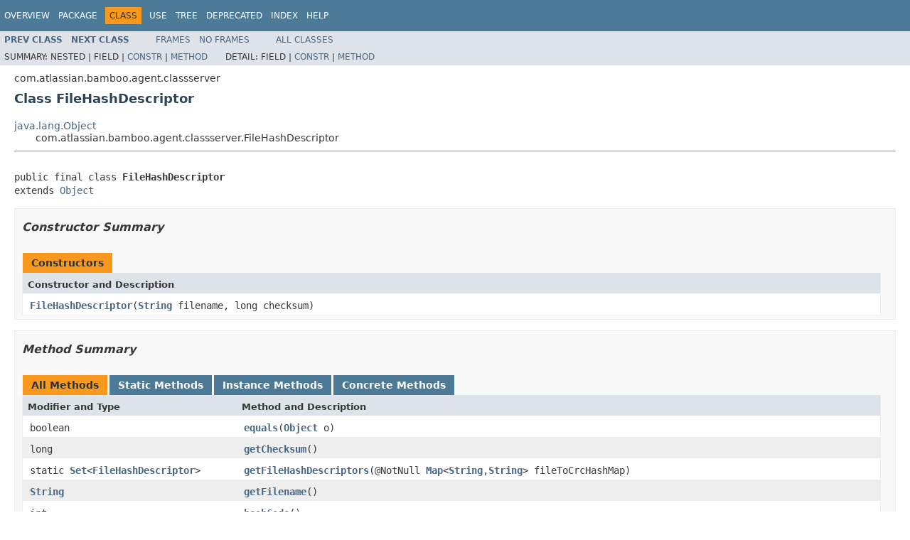

--- FILE ---
content_type: text/html
request_url: https://docs.atlassian.com/atlassian-bamboo/9.0.1/com/atlassian/bamboo/agent/classserver/FileHashDescriptor.html
body_size: 3041
content:
<!DOCTYPE HTML PUBLIC "-//W3C//DTD HTML 4.01 Transitional//EN" "http://www.w3.org/TR/html4/loose.dtd">
<!-- NewPage -->
<html lang="en">
<head>
<!-- Generated by javadoc (1.8.0_332) on Tue Oct 04 11:28:07 UTC 2022 -->
<meta http-equiv="Content-Type" content="text/html; charset=UTF-8">
<title>FileHashDescriptor (Atlassian Bamboo 9.0.1 API)</title>
<meta name="date" content="2022-10-04">
<link rel="stylesheet" type="text/css" href="../../../../../stylesheet.css" title="Style">
<script type="text/javascript" src="../../../../../script.js"></script>
   <script type="text/javascript" src="https://atl-global.atlassian.com/js/atl-global.min.js"></script>   <script class="optanon-category-2" type="text/plain">ace.analytics.Initializer.initWithPageAnalytics('BpJ1LB9DeVf9cx42UDsc5VCqZvJQ60dC');</script>   <style>     body .optanon-alert-box-wrapper 
     { 
       width: auto; 
       margin-right: 12px; 
     }   </style>   <script type="text/javascript" src="https://cdn.cookielaw.org/consent/141bbadf-8293-4d74-9552-81ec52e16c66.js"></script>   <script type="text/javascript">   window.addEventListener('load', function () { 
          const toggle = document.createElement('a'); 
          toggle.className = 'optanon-toggle-display'; 
          toggle.innerText = 'View cookie preferences'; 
          toggle.style.cursor = 'pointer';  
          if (document.getElementsByClassName('gc-documentation').length) { 
            toggle.style.marginBottom = '20px'; 
           toggle.style.marginLeft =  '30px'; 
            toggle.style.display = 'inline-block'; 
            const docContent = document.getElementById('doc-content'); 
            docContent.appendChild(toggle); 
          } else if (document.querySelectorAll('nav.wy-nav-side .wy-menu').length) { 
            const sideNavMenu = document.querySelectorAll('nav.wy-nav-side .wy-menu')[0].firstElementChild; 
            sideNavMenu.appendChild(toggle); 
          } else { 
            toggle.style.marginBottom = '20px'; 
            toggle.style.display = 'inline-block'; 
            document.body.appendChild(toggle); 
          } 
        }); 
   
   </script>   </head>
<body>
<script type="text/javascript"><!--
    try {
        if (location.href.indexOf('is-external=true') == -1) {
            parent.document.title="FileHashDescriptor (Atlassian Bamboo 9.0.1 API)";
        }
    }
    catch(err) {
    }
//-->
var methods = {"i0":10,"i1":10,"i2":9,"i3":10,"i4":10,"i5":10};
var tabs = {65535:["t0","All Methods"],1:["t1","Static Methods"],2:["t2","Instance Methods"],8:["t4","Concrete Methods"]};
var altColor = "altColor";
var rowColor = "rowColor";
var tableTab = "tableTab";
var activeTableTab = "activeTableTab";
</script>
<noscript>
<div>JavaScript is disabled on your browser.</div>
</noscript>
<!-- ========= START OF TOP NAVBAR ======= -->
<div class="topNav"><a name="navbar.top">
<!--   -->
</a>
<div class="skipNav"><a href="#skip.navbar.top" title="Skip navigation links">Skip navigation links</a></div>
<a name="navbar.top.firstrow">
<!--   -->
</a>
<ul class="navList" title="Navigation">
<li><a href="../../../../../overview-summary.html">Overview</a></li>
<li><a href="package-summary.html">Package</a></li>
<li class="navBarCell1Rev">Class</li>
<li><a href="class-use/FileHashDescriptor.html">Use</a></li>
<li><a href="package-tree.html">Tree</a></li>
<li><a href="../../../../../deprecated-list.html">Deprecated</a></li>
<li><a href="../../../../../index-all.html">Index</a></li>
<li><a href="../../../../../help-doc.html">Help</a></li>
</ul>
</div>
<div class="subNav">
<ul class="navList">
<li><a href="../../../../../com/atlassian/bamboo/agent/classserver/ClassServerManifestImpl.html" title="class in com.atlassian.bamboo.agent.classserver"><span class="typeNameLink">Prev&nbsp;Class</span></a></li>
<li><a href="../../../../../com/atlassian/bamboo/agent/classserver/GetFingerprintAction.html" title="class in com.atlassian.bamboo.agent.classserver"><span class="typeNameLink">Next&nbsp;Class</span></a></li>
</ul>
<ul class="navList">
<li><a href="../../../../../index.html?com/atlassian/bamboo/agent/classserver/FileHashDescriptor.html" target="_top">Frames</a></li>
<li><a href="FileHashDescriptor.html" target="_top">No&nbsp;Frames</a></li>
</ul>
<ul class="navList" id="allclasses_navbar_top">
<li><a href="../../../../../allclasses-noframe.html">All&nbsp;Classes</a></li>
</ul>
<div>
<script type="text/javascript"><!--
  allClassesLink = document.getElementById("allclasses_navbar_top");
  if(window==top) {
    allClassesLink.style.display = "block";
  }
  else {
    allClassesLink.style.display = "none";
  }
  //-->
</script>
</div>
<div>
<ul class="subNavList">
<li>Summary:&nbsp;</li>
<li>Nested&nbsp;|&nbsp;</li>
<li>Field&nbsp;|&nbsp;</li>
<li><a href="#constructor.summary">Constr</a>&nbsp;|&nbsp;</li>
<li><a href="#method.summary">Method</a></li>
</ul>
<ul class="subNavList">
<li>Detail:&nbsp;</li>
<li>Field&nbsp;|&nbsp;</li>
<li><a href="#constructor.detail">Constr</a>&nbsp;|&nbsp;</li>
<li><a href="#method.detail">Method</a></li>
</ul>
</div>
<a name="skip.navbar.top">
<!--   -->
</a></div>
<!-- ========= END OF TOP NAVBAR ========= -->
<!-- ======== START OF CLASS DATA ======== -->
<div class="header">
<div class="subTitle">com.atlassian.bamboo.agent.classserver</div>
<h2 title="Class FileHashDescriptor" class="title">Class FileHashDescriptor</h2>
</div>
<div class="contentContainer">
<ul class="inheritance">
<li><a href="https://docs.oracle.com/javase/8/docs/api/java/lang/Object.html?is-external=true" title="class or interface in java.lang">java.lang.Object</a></li>
<li>
<ul class="inheritance">
<li>com.atlassian.bamboo.agent.classserver.FileHashDescriptor</li>
</ul>
</li>
</ul>
<div class="description">
<ul class="blockList">
<li class="blockList">
<hr>
<br>
<pre>public final class <span class="typeNameLabel">FileHashDescriptor</span>
extends <a href="https://docs.oracle.com/javase/8/docs/api/java/lang/Object.html?is-external=true" title="class or interface in java.lang">Object</a></pre>
</li>
</ul>
</div>
<div class="summary">
<ul class="blockList">
<li class="blockList">
<!-- ======== CONSTRUCTOR SUMMARY ======== -->
<ul class="blockList">
<li class="blockList"><a name="constructor.summary">
<!--   -->
</a>
<h3>Constructor Summary</h3>
<table class="memberSummary" border="0" cellpadding="3" cellspacing="0" summary="Constructor Summary table, listing constructors, and an explanation">
<caption><span>Constructors</span><span class="tabEnd">&nbsp;</span></caption>
<tr>
<th class="colOne" scope="col">Constructor and Description</th>
</tr>
<tr class="altColor">
<td class="colOne"><code><span class="memberNameLink"><a href="../../../../../com/atlassian/bamboo/agent/classserver/FileHashDescriptor.html#FileHashDescriptor-java.lang.String-long-">FileHashDescriptor</a></span>(<a href="https://docs.oracle.com/javase/8/docs/api/java/lang/String.html?is-external=true" title="class or interface in java.lang">String</a>&nbsp;filename,
                  long&nbsp;checksum)</code>&nbsp;</td>
</tr>
</table>
</li>
</ul>
<!-- ========== METHOD SUMMARY =========== -->
<ul class="blockList">
<li class="blockList"><a name="method.summary">
<!--   -->
</a>
<h3>Method Summary</h3>
<table class="memberSummary" border="0" cellpadding="3" cellspacing="0" summary="Method Summary table, listing methods, and an explanation">
<caption><span id="t0" class="activeTableTab"><span>All Methods</span><span class="tabEnd">&nbsp;</span></span><span id="t1" class="tableTab"><span><a href="javascript:show(1);">Static Methods</a></span><span class="tabEnd">&nbsp;</span></span><span id="t2" class="tableTab"><span><a href="javascript:show(2);">Instance Methods</a></span><span class="tabEnd">&nbsp;</span></span><span id="t4" class="tableTab"><span><a href="javascript:show(8);">Concrete Methods</a></span><span class="tabEnd">&nbsp;</span></span></caption>
<tr>
<th class="colFirst" scope="col">Modifier and Type</th>
<th class="colLast" scope="col">Method and Description</th>
</tr>
<tr id="i0" class="altColor">
<td class="colFirst"><code>boolean</code></td>
<td class="colLast"><code><span class="memberNameLink"><a href="../../../../../com/atlassian/bamboo/agent/classserver/FileHashDescriptor.html#equals-java.lang.Object-">equals</a></span>(<a href="https://docs.oracle.com/javase/8/docs/api/java/lang/Object.html?is-external=true" title="class or interface in java.lang">Object</a>&nbsp;o)</code>&nbsp;</td>
</tr>
<tr id="i1" class="rowColor">
<td class="colFirst"><code>long</code></td>
<td class="colLast"><code><span class="memberNameLink"><a href="../../../../../com/atlassian/bamboo/agent/classserver/FileHashDescriptor.html#getChecksum--">getChecksum</a></span>()</code>&nbsp;</td>
</tr>
<tr id="i2" class="altColor">
<td class="colFirst"><code>static <a href="https://docs.oracle.com/javase/8/docs/api/java/util/Set.html?is-external=true" title="class or interface in java.util">Set</a>&lt;<a href="../../../../../com/atlassian/bamboo/agent/classserver/FileHashDescriptor.html" title="class in com.atlassian.bamboo.agent.classserver">FileHashDescriptor</a>&gt;</code></td>
<td class="colLast"><code><span class="memberNameLink"><a href="../../../../../com/atlassian/bamboo/agent/classserver/FileHashDescriptor.html#getFileHashDescriptors-java.util.Map-">getFileHashDescriptors</a></span>(@NotNull <a href="https://docs.oracle.com/javase/8/docs/api/java/util/Map.html?is-external=true" title="class or interface in java.util">Map</a>&lt;<a href="https://docs.oracle.com/javase/8/docs/api/java/lang/String.html?is-external=true" title="class or interface in java.lang">String</a>,<a href="https://docs.oracle.com/javase/8/docs/api/java/lang/String.html?is-external=true" title="class or interface in java.lang">String</a>&gt;&nbsp;fileToCrcHashMap)</code>&nbsp;</td>
</tr>
<tr id="i3" class="rowColor">
<td class="colFirst"><code><a href="https://docs.oracle.com/javase/8/docs/api/java/lang/String.html?is-external=true" title="class or interface in java.lang">String</a></code></td>
<td class="colLast"><code><span class="memberNameLink"><a href="../../../../../com/atlassian/bamboo/agent/classserver/FileHashDescriptor.html#getFilename--">getFilename</a></span>()</code>&nbsp;</td>
</tr>
<tr id="i4" class="altColor">
<td class="colFirst"><code>int</code></td>
<td class="colLast"><code><span class="memberNameLink"><a href="../../../../../com/atlassian/bamboo/agent/classserver/FileHashDescriptor.html#hashCode--">hashCode</a></span>()</code>&nbsp;</td>
</tr>
<tr id="i5" class="rowColor">
<td class="colFirst"><code><a href="https://docs.oracle.com/javase/8/docs/api/java/lang/String.html?is-external=true" title="class or interface in java.lang">String</a></code></td>
<td class="colLast"><code><span class="memberNameLink"><a href="../../../../../com/atlassian/bamboo/agent/classserver/FileHashDescriptor.html#toString--">toString</a></span>()</code>&nbsp;</td>
</tr>
</table>
<ul class="blockList">
<li class="blockList"><a name="methods.inherited.from.class.java.lang.Object">
<!--   -->
</a>
<h3>Methods inherited from class&nbsp;java.lang.<a href="https://docs.oracle.com/javase/8/docs/api/java/lang/Object.html?is-external=true" title="class or interface in java.lang">Object</a></h3>
<code><a href="https://docs.oracle.com/javase/8/docs/api/java/lang/Object.html?is-external=true#clone--" title="class or interface in java.lang">clone</a>, <a href="https://docs.oracle.com/javase/8/docs/api/java/lang/Object.html?is-external=true#finalize--" title="class or interface in java.lang">finalize</a>, <a href="https://docs.oracle.com/javase/8/docs/api/java/lang/Object.html?is-external=true#getClass--" title="class or interface in java.lang">getClass</a>, <a href="https://docs.oracle.com/javase/8/docs/api/java/lang/Object.html?is-external=true#notify--" title="class or interface in java.lang">notify</a>, <a href="https://docs.oracle.com/javase/8/docs/api/java/lang/Object.html?is-external=true#notifyAll--" title="class or interface in java.lang">notifyAll</a>, <a href="https://docs.oracle.com/javase/8/docs/api/java/lang/Object.html?is-external=true#wait--" title="class or interface in java.lang">wait</a>, <a href="https://docs.oracle.com/javase/8/docs/api/java/lang/Object.html?is-external=true#wait-long-" title="class or interface in java.lang">wait</a>, <a href="https://docs.oracle.com/javase/8/docs/api/java/lang/Object.html?is-external=true#wait-long-int-" title="class or interface in java.lang">wait</a></code></li>
</ul>
</li>
</ul>
</li>
</ul>
</div>
<div class="details">
<ul class="blockList">
<li class="blockList">
<!-- ========= CONSTRUCTOR DETAIL ======== -->
<ul class="blockList">
<li class="blockList"><a name="constructor.detail">
<!--   -->
</a>
<h3>Constructor Detail</h3>
<a name="FileHashDescriptor-java.lang.String-long-">
<!--   -->
</a>
<ul class="blockListLast">
<li class="blockList">
<h4>FileHashDescriptor</h4>
<pre>public&nbsp;FileHashDescriptor(<a href="https://docs.oracle.com/javase/8/docs/api/java/lang/String.html?is-external=true" title="class or interface in java.lang">String</a>&nbsp;filename,
                          long&nbsp;checksum)</pre>
</li>
</ul>
</li>
</ul>
<!-- ============ METHOD DETAIL ========== -->
<ul class="blockList">
<li class="blockList"><a name="method.detail">
<!--   -->
</a>
<h3>Method Detail</h3>
<a name="getFileHashDescriptors-java.util.Map-">
<!--   -->
</a>
<ul class="blockList">
<li class="blockList">
<h4>getFileHashDescriptors</h4>
<pre>public static&nbsp;<a href="https://docs.oracle.com/javase/8/docs/api/java/util/Set.html?is-external=true" title="class or interface in java.util">Set</a>&lt;<a href="../../../../../com/atlassian/bamboo/agent/classserver/FileHashDescriptor.html" title="class in com.atlassian.bamboo.agent.classserver">FileHashDescriptor</a>&gt;&nbsp;getFileHashDescriptors(@NotNull
                                                             @NotNull <a href="https://docs.oracle.com/javase/8/docs/api/java/util/Map.html?is-external=true" title="class or interface in java.util">Map</a>&lt;<a href="https://docs.oracle.com/javase/8/docs/api/java/lang/String.html?is-external=true" title="class or interface in java.lang">String</a>,<a href="https://docs.oracle.com/javase/8/docs/api/java/lang/String.html?is-external=true" title="class or interface in java.lang">String</a>&gt;&nbsp;fileToCrcHashMap)</pre>
</li>
</ul>
<a name="getFilename--">
<!--   -->
</a>
<ul class="blockList">
<li class="blockList">
<h4>getFilename</h4>
<pre>public&nbsp;<a href="https://docs.oracle.com/javase/8/docs/api/java/lang/String.html?is-external=true" title="class or interface in java.lang">String</a>&nbsp;getFilename()</pre>
</li>
</ul>
<a name="getChecksum--">
<!--   -->
</a>
<ul class="blockList">
<li class="blockList">
<h4>getChecksum</h4>
<pre>public&nbsp;long&nbsp;getChecksum()</pre>
</li>
</ul>
<a name="equals-java.lang.Object-">
<!--   -->
</a>
<ul class="blockList">
<li class="blockList">
<h4>equals</h4>
<pre>public&nbsp;boolean&nbsp;equals(<a href="https://docs.oracle.com/javase/8/docs/api/java/lang/Object.html?is-external=true" title="class or interface in java.lang">Object</a>&nbsp;o)</pre>
<dl>
<dt><span class="overrideSpecifyLabel">Overrides:</span></dt>
<dd><code><a href="https://docs.oracle.com/javase/8/docs/api/java/lang/Object.html?is-external=true#equals-java.lang.Object-" title="class or interface in java.lang">equals</a></code>&nbsp;in class&nbsp;<code><a href="https://docs.oracle.com/javase/8/docs/api/java/lang/Object.html?is-external=true" title="class or interface in java.lang">Object</a></code></dd>
</dl>
</li>
</ul>
<a name="hashCode--">
<!--   -->
</a>
<ul class="blockList">
<li class="blockList">
<h4>hashCode</h4>
<pre>public&nbsp;int&nbsp;hashCode()</pre>
<dl>
<dt><span class="overrideSpecifyLabel">Overrides:</span></dt>
<dd><code><a href="https://docs.oracle.com/javase/8/docs/api/java/lang/Object.html?is-external=true#hashCode--" title="class or interface in java.lang">hashCode</a></code>&nbsp;in class&nbsp;<code><a href="https://docs.oracle.com/javase/8/docs/api/java/lang/Object.html?is-external=true" title="class or interface in java.lang">Object</a></code></dd>
</dl>
</li>
</ul>
<a name="toString--">
<!--   -->
</a>
<ul class="blockListLast">
<li class="blockList">
<h4>toString</h4>
<pre>public&nbsp;<a href="https://docs.oracle.com/javase/8/docs/api/java/lang/String.html?is-external=true" title="class or interface in java.lang">String</a>&nbsp;toString()</pre>
<dl>
<dt><span class="overrideSpecifyLabel">Overrides:</span></dt>
<dd><code><a href="https://docs.oracle.com/javase/8/docs/api/java/lang/Object.html?is-external=true#toString--" title="class or interface in java.lang">toString</a></code>&nbsp;in class&nbsp;<code><a href="https://docs.oracle.com/javase/8/docs/api/java/lang/Object.html?is-external=true" title="class or interface in java.lang">Object</a></code></dd>
</dl>
</li>
</ul>
</li>
</ul>
</li>
</ul>
</div>
</div>
<!-- ========= END OF CLASS DATA ========= -->
<!-- ======= START OF BOTTOM NAVBAR ====== -->
<div class="bottomNav"><a name="navbar.bottom">
<!--   -->
</a>
<div class="skipNav"><a href="#skip.navbar.bottom" title="Skip navigation links">Skip navigation links</a></div>
<a name="navbar.bottom.firstrow">
<!--   -->
</a>
<ul class="navList" title="Navigation">
<li><a href="../../../../../overview-summary.html">Overview</a></li>
<li><a href="package-summary.html">Package</a></li>
<li class="navBarCell1Rev">Class</li>
<li><a href="class-use/FileHashDescriptor.html">Use</a></li>
<li><a href="package-tree.html">Tree</a></li>
<li><a href="../../../../../deprecated-list.html">Deprecated</a></li>
<li><a href="../../../../../index-all.html">Index</a></li>
<li><a href="../../../../../help-doc.html">Help</a></li>
</ul>
</div>
<div class="subNav">
<ul class="navList">
<li><a href="../../../../../com/atlassian/bamboo/agent/classserver/ClassServerManifestImpl.html" title="class in com.atlassian.bamboo.agent.classserver"><span class="typeNameLink">Prev&nbsp;Class</span></a></li>
<li><a href="../../../../../com/atlassian/bamboo/agent/classserver/GetFingerprintAction.html" title="class in com.atlassian.bamboo.agent.classserver"><span class="typeNameLink">Next&nbsp;Class</span></a></li>
</ul>
<ul class="navList">
<li><a href="../../../../../index.html?com/atlassian/bamboo/agent/classserver/FileHashDescriptor.html" target="_top">Frames</a></li>
<li><a href="FileHashDescriptor.html" target="_top">No&nbsp;Frames</a></li>
</ul>
<ul class="navList" id="allclasses_navbar_bottom">
<li><a href="../../../../../allclasses-noframe.html">All&nbsp;Classes</a></li>
</ul>
<div>
<script type="text/javascript"><!--
  allClassesLink = document.getElementById("allclasses_navbar_bottom");
  if(window==top) {
    allClassesLink.style.display = "block";
  }
  else {
    allClassesLink.style.display = "none";
  }
  //-->
</script>
</div>
<div>
<ul class="subNavList">
<li>Summary:&nbsp;</li>
<li>Nested&nbsp;|&nbsp;</li>
<li>Field&nbsp;|&nbsp;</li>
<li><a href="#constructor.summary">Constr</a>&nbsp;|&nbsp;</li>
<li><a href="#method.summary">Method</a></li>
</ul>
<ul class="subNavList">
<li>Detail:&nbsp;</li>
<li>Field&nbsp;|&nbsp;</li>
<li><a href="#constructor.detail">Constr</a>&nbsp;|&nbsp;</li>
<li><a href="#method.detail">Method</a></li>
</ul>
</div>
<a name="skip.navbar.bottom">
<!--   -->
</a></div>
<!-- ======== END OF BOTTOM NAVBAR ======= -->
<p class="legalCopy"><small>Copyright &#169; 2022 <a href="https://www.atlassian.com/">Atlassian Software Systems Pty Ltd</a>. All rights reserved.</small></p>
</body>
</html>
